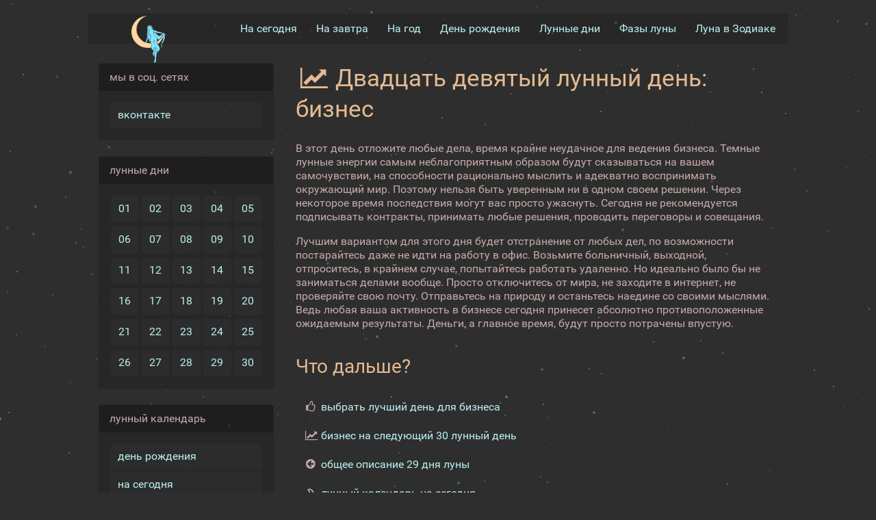

--- FILE ---
content_type: text/html; charset=utf-8
request_url: https://www.life-moon.pp.ru/moon-days/29/biz/
body_size: 4882
content:
<!DOCTYPE html>
<html lang="ru">
<head>
<meta charset="utf-8">
<meta name="viewport" content="width=device-width, initial-scale=1.0">
<meta name="description" content="">
<meta name="keywords" content="">

<title>Двадцать девятый лунный день: бизнес</title>

<link rel="apple-touch-icon" sizes="180x180" href="/apple-touch-icon.png">
<link rel="icon" type="image/png" href="/favicon-32x32.png" sizes="32x32">
<link rel="icon" type="image/png" href="/favicon-16x16.png" sizes="16x16">
<link rel="mask-icon" href="/safari-pinned-tab.svg" color="#5bbad5">

<link rel="manifest" href="/manifest.json">

<link rel="stylesheet" href="/static/gen/modern.css?v=06f8d">

<script defer src="/static/htmx.min.js?v=76e2c"></script>
<script defer src="/static/htmx-ext.js?v=9ed74"></script>





<script>window.yaContextCb=window.yaContextCb||[]</script>
<script src="https://yandex.ru/ads/system/context.js" async></script>






<meta property="og:url" content="https://www.life-moon.pp.ru/moon-days/29/biz/">
<meta property="og:locale" content="ru_RU">


<meta property="og:image" content="https://www.life-moon.pp.ru/static/img/logo/logo-200x200.png?v=88728">


</head>
<body hx-ext="on-request">
<canvas id="canvas-bg"></canvas>
<section class="content pure-g">

<header>
<nav class="navbar-wrapper pure-g" id="menu">

<div class="pure-u-1 pure-u-lg-1-8">
<div class="pure-menu">
<a class="pure-menu-heading navbar-brand logo" href="/"></a>

<a href="#" class="navbar-toggle" id="toggle">
<s class="bar"></s>
<s class="bar"></s>
</a>
</div>
</div>
<div class="pure-u-1 pure-u-lg-7-8">
<div class="pure-menu pure-menu-horizontal navbar-menu-3 navbar-can-transform">
<ul class="js-navbar pure-menu-list">
<li class="pure-menu-item">
<a href="/" class="pure-menu-link">На сегодня</a>
</li>
<li class="pure-menu-item">
<a href="/tomorrow/" class="pure-menu-link">На завтра</a>
</li>
<li class="pure-menu-item">
<a class="pure-menu-link" title="Лунный календарь на 2026 год" href="/year/2026/1/">На год</a>
</li>
<li class="pure-menu-item">
<a class="pure-menu-link" title="Ваш лунный день рождения (лунный календарь на любую дату)" href="/moon-birthday/">День рождения</a>
</li>
<li class="pure-menu-item">
<a class="pure-menu-link" title="Дни лунного календаря"  href="/moon-days/">Лунные дни</a>
</li>
<li class="pure-menu-item">
<a class="pure-menu-link" title="Лунные фазы" href="/phase/">Фазы луны</a>
</li>
<li class="pure-menu-item">
<a class="pure-menu-link" title="Луна в знаках Зодиака" href="/zodiac/">Луна в Зодиакe</a>
</li>
</ul>
</div>
</div>
</nav>
</header>

<aside class="pure-u-1 pure-u-md-7-24">
<div style="padding: 0.5em 1em">

<div class="panel visible-lg">
<div class="panel-heading">мы в соц. сетях</div>
<div class="panel-body">
<ul class="nav nav-pills nav-stacked js-nav">
<li><a target="_blank" href="https://vk.com/life_moon_news">вконтакте</a></li>
<!-- <li><a target="_blank" href="https://www.facebook.com/life.moon.pp.ru/">facebook</a></li> -->
<!-- <li><a target="_blank" href="https://twitter.com/life_moon_news">twitter</a></li> -->
</ul>
</div>
</div>

<div class="panel app-left-days-menu visible-lg">
<div class="panel-heading">лунные дни</div>
<div class="panel-body">
<ul class="nav nav-pills js-nav">
<li><a href="/moon-days/1/" title="1 лунный день">01</a></li>
<li><a href="/moon-days/2/" title="2 лунный день">02</a></li>
<li><a href="/moon-days/3/" title="3 лунный день">03</a></li>
<li><a href="/moon-days/4/" title="4 лунный день">04</a></li>
<li><a href="/moon-days/5/" title="5 лунный день">05</a></li>
<li><a href="/moon-days/6/" title="6 лунный день">06</a></li>
<li><a href="/moon-days/7/" title="7 лунный день">07</a></li>
<li><a href="/moon-days/8/" title="8 лунный день">08</a></li>
<li><a href="/moon-days/9/" title="9 лунный день">09</a></li>
<li><a href="/moon-days/10/" title="10 лунный день">10</a></li>
<li><a href="/moon-days/11/" title="11 лунный день">11</a></li>
<li><a href="/moon-days/12/" title="12 лунный день">12</a></li>
<li><a href="/moon-days/13/" title="13 лунный день">13</a></li>
<li><a href="/moon-days/14/" title="14 лунный день">14</a></li>
<li><a href="/moon-days/15/" title="15 лунный день">15</a></li>
<li><a href="/moon-days/16/" title="16 лунный день">16</a></li>
<li><a href="/moon-days/17/" title="17 лунный день">17</a></li>
<li><a href="/moon-days/18/" title="18 лунный день">18</a></li>
<li><a href="/moon-days/19/" title="19 лунный день">19</a></li>
<li><a href="/moon-days/20/" title="20 лунный день">20</a></li>
<li><a href="/moon-days/21/" title="21 лунный день">21</a></li>
<li><a href="/moon-days/22/" title="22 лунный день">22</a></li>
<li><a href="/moon-days/23/" title="23 лунный день">23</a></li>
<li><a href="/moon-days/24/" title="24 лунный день">24</a></li>
<li><a href="/moon-days/25/" title="25 лунный день">25</a></li>
<li><a href="/moon-days/26/" title="26 лунный день">26</a></li>
<li><a href="/moon-days/27/" title="27 лунный день">27</a></li>
<li><a href="/moon-days/28/" title="28 лунный день">28</a></li>
<li><a href="/moon-days/29/" title="29 лунный день">29</a></li>
<li><a href="/moon-days/30/" title="30 лунный день">30</a></li>

</ul>
</div>
</div>



<div class="panel visible-lg">
<div class="panel-heading">лунный календарь</div>
<div class="panel-body">
<ul class="nav nav-pills nav-stacked js-nav">
<li><a href="/moon-birthday/" title="ваш лунный день рождения (лунный календарь на любую дату)">день рождения</a></li>
<li><a href="/" title="лунный календарь на сегодня">на сегодня</a>
</li>
<li><a href="/tomorrow/" title="лунный календарь на завтра">на завтра</a></li>
<li><a href="/yesterday/" title="лунный календарь за вчера">на вчера</a></li>
<li><a title="лунный календарь на 2026 год" href="/year/2026/1/">на 2026 год</a></li>
<li><a title="лунный календарь на год" href="/year/">на любой год</a></li>
<li><a href="/zodiac/">луна в знаках зодиака</a></li>
<li><a title="лунный календарь - благоприятные дни" href="/best-days/">благоприятные дни</a></li>
<li><a href="/moon-days/hair/" title="лунный календарь стрижек">календарь стрижек</a></li>
<li><a href="/moon-days/" title="о лунном календаре">о календаре</a></li>
</ul>
</div>
</div>

<div class="panel visible-lg">
<div class="panel-heading">фазы луны</div>
<div class="panel-body">
<ul class="nav nav-pills nav-stacked js-nav">

<li><a href="/phase/">о лунных фазах</a></li>

<li><a href="/phase/new-moon/">новолуние</a></li>

<li><a href="/phase/first-phase/">первая фаза</a></li>

<li><a href="/phase/first-quarter/">первая четверть</a></li>

<li><a href="/phase/second-phase/">вторая фаза</a></li>

<li><a href="/phase/full-moon/">полнолуние</a></li>

<li><a href="/phase/third-phase/">третья фаза</a></li>

<li><a href="/phase/third-quarter/">третья четверть</a></li>

<li><a href="/phase/fourth-phase/">четвёртая фаза</a></li>

</ul>
</div>
</div>

<div class="panel visible-lg">
<div class="panel-heading">луна в знаках зодиака</div>
<div class="panel-body">
<ul class="nav nav-pills nav-stacked js-nav">

<li><a href="/zodiac/aries/" title="Луна в Овне ♈">в Овне ♈</a></li>

<li><a href="/zodiac/taurus/" title="Луна в Тельце ♉">в Тельце ♉</a></li>

<li><a href="/zodiac/gemini/" title="Луна в Близнецах ♊">в Близнецах ♊</a></li>

<li><a href="/zodiac/cancer/" title="Луна в Раке ♋">в Раке ♋</a></li>

<li><a href="/zodiac/leo/" title="Луна во Льве ♌">во Льве ♌</a></li>

<li><a href="/zodiac/virgo/" title="Луна в Деве ♍">в Деве ♍</a></li>

<li><a href="/zodiac/libra/" title="Луна в Весах ♎">в Весах ♎</a></li>

<li><a href="/zodiac/scorpio/" title="Луна в Скорпионе ♏">в Скорпионе ♏</a></li>

<li><a href="/zodiac/sagittarius/" title="Луна в Стрельце ♐">в Стрельце ♐</a></li>

<li><a href="/zodiac/capricorn/" title="Луна в Козероге ♑">в Козероге ♑</a></li>

<li><a href="/zodiac/aquarius/" title="Луна в Водолее ♒">в Водолее ♒</a></li>

<li><a href="/zodiac/pisces/" title="Луна в Рыбах ♓">в Рыбах ♓</a></li>

</ul>
</div>
</div>

</div>
</aside>


<section class="pure-u-1 pure-u-md-17-24">



<article style="padding-top: 0.5em">






<div style="clear:both"></div>


<div class="l-box">
<h1><i class="icon-c-biz"></i> Двадцать девятый лунный день: бизнес</h1>
</div>

<div id="yandex_rtb_R-A-2380289-1"></div>
<script>window.yaContextCb.push(()=>{
	Ya.Context.AdvManager.render({
		"blockId": "R-A-2380289-1",
		"renderTo": "yandex_rtb_R-A-2380289-1"
	})
})
</script>


<div class="l-box">
<p>В этот день отложите любые дела, время крайне неудачное для ведения бизнеса. Темные лунные энергии самым неблагоприятным образом будут сказываться на вашем самочувствии, на способности рационально мыслить и адекватно воспринимать окружающий мир. Поэтому нельзя быть уверенным ни в одном своем решении. Через некоторое время последствия могут вас просто ужаснуть. Сегодня не рекомендуется подписывать контракты, принимать любые решения, проводить переговоры и совещания.</p>

<p>Лучшим вариантом для этого дня будет отстранение от любых дел, по возможности постарайтесь даже не идти на работу в офис. Возьмите больничный, выходной, отпроситесь, в крайнем случае, попытайтесь работать удаленно. Но идеально было бы не заниматься делами вообще. Просто отключитесь от мира, не заходите в интернет, не проверяйте свою почту. Отправьтесь на природу и останьтесь наедине со своими мыслями. Ведь любая ваша активность в бизнесе сегодня принесет абсолютно противоположенные ожидаемым результаты. Деньги, а главное время, будут просто потрачены впустую.</p>

</div>

<div id="yandex_rtb_R-A-2380289-2"></div>
<script>window.yaContextCb.push(()=>{
	Ya.Context.AdvManager.render({
		"blockId": "R-A-2380289-2",
		"renderTo": "yandex_rtb_R-A-2380289-2"
	})
})
</script>


<div class="l-box">
<h2>Что дальше?</h2>
<ul class="iconed-list">
<li>
<i class="icon-thumbs-up"></i>
<a href="/best-days/3/">выбрать лучший день для бизнеса</a>
</li>
<li>
<i class="icon-c-biz"></i>
<a href="/moon-days/30/biz/">бизнес на следующий 30 лунный день</a>
</li>
<li>
<i class="icon-back"></i>
<a href="/moon-days/29/">общее описание 29 дня луны</a>
</li>
<li>
<i class="icon-moon"></i>
<a href="/">лунный календарь на сегодня</a>
</li>
<li>
<i class="icon-calendar"></i>
<a href="/">лунный календарь на завтра</a>
</li>
</ul>
<h2>Подробнее о других аспектах 29 лунного дня</h2>
<ul class="iconed-list">


<li>
<i class="icon-c-undertakings"></i>
<a href="/moon-days/29/undertakings/">начинания</a>
</li>



<li>
<i class="icon-c-communication"></i>
<a href="/moon-days/29/communication/">общение</a>
</li>





<li>
<i class="icon-c-money"></i>
<a href="/moon-days/29/money/">денежные операции</a>
</li>



<li>
<i class="icon-c-chiefs"></i>
<a href="/moon-days/29/chiefs/">общение с начальством, налоги</a>
</li>



<li>
<i class="icon-c-change-job"></i>
<a href="/moon-days/29/change-job/">смена места работы</a>
</li>



<li>
<i class="icon-c-real-estate"></i>
<a href="/moon-days/29/real-estate/">недвижимость (покупка, продажа, обмен)</a>
</li>



<li>
<i class="icon-c-creation"></i>
<a href="/moon-days/29/creation/">творчество</a>
</li>



<li>
<i class="icon-c-science"></i>
<a href="/moon-days/29/science/">наука</a>
</li>



<li>
<i class="icon-c-art"></i>
<a href="/moon-days/29/art/">искусство</a>
</li>



<li>
<i class="icon-c-education"></i>
<a href="/moon-days/29/education/">обучение (экзамены)</a>
</li>



<li>
<i class="icon-c-traveling"></i>
<a href="/moon-days/29/traveling/">путешествия</a>
</li>



<li>
<i class="icon-c-rest"></i>
<a href="/moon-days/29/rest/">отдых</a>
</li>



<li>
<i class="icon-c-eating"></i>
<a href="/moon-days/29/eating/">застолье</a>
</li>



<li>
<i class="icon-c-alcohol"></i>
<a href="/moon-days/29/alcohol/">алкоголь</a>
</li>



<li>
<i class="icon-c-dispute"></i>
<a href="/moon-days/29/dispute/">споры, выяснения отношений</a>
</li>



<li>
<i class="icon-c-sex"></i>
<a href="/moon-days/29/sex/">секс</a>
</li>



<li>
<i class="icon-c-marriage"></i>
<a href="/moon-days/29/marriage/">бракосочетание</a>
</li>



<li>
<i class="icon-c-conceiving"></i>
<a href="/moon-days/29/conceiving/">зачатие</a>
</li>



<li>
<i class="icon-c-sport"></i>
<a href="/moon-days/29/sport/">физическая нагрузка</a>
</li>



<li>
<i class="icon-c-housework"></i>
<a href="/moon-days/29/housework/">домашние дела (ремонт, уборка)</a>
</li>



<li>
<i class="icon-c-dreams"></i>
<a href="/moon-days/29/dreams/">сны</a>
</li>



<li>
<i class="icon-c-hair"></i>
<a href="/moon-days/29/hair/">стрижка, окраска и причёска волос</a>
</li>



<li>
<i class="icon-c-garden"></i>
<a href="/moon-days/29/garden/">работа в саду и огороде</a>
</li>


</ul>
</div>







<p style="text-align: center; margin-top: 20px;">

<div id="yandex_rtb_R-A-2380289-3"></div>
<script>window.yaContextCb.push(()=>{
	Ya.Context.AdvManager.render({
		"blockId": "R-A-2380289-3",
		"renderTo": "yandex_rtb_R-A-2380289-3"
	})
})
</script>


<div id="yandex_rtb_R-A-2380289-4"></div>
<script>window.yaContextCb.push(()=>{
	Ya.Context.AdvManager.render({
		"blockId": "R-A-2380289-4",
		"renderTo": "yandex_rtb_R-A-2380289-4"
	})
})
</script>


<div id="yandex_rtb_R-A-2380289-5"></div>
<script>window.yaContextCb.push(()=>{
	Ya.Context.AdvManager.render({
		"blockId": "R-A-2380289-5",
		"renderTo": "yandex_rtb_R-A-2380289-5"
	})
})
</script>


<div id="yandex_rtb_R-A-2380289-6"></div>
<script>window.yaContextCb.push(()=>{
	Ya.Context.AdvManager.render({
		"blockId": "R-A-2380289-6",
		"renderTo": "yandex_rtb_R-A-2380289-6"
	})
})
</script>


<div id="yandex_rtb_R-A-2380289-7"></div>
<script>window.yaContextCb.push(()=>{
	Ya.Context.AdvManager.render({
		"blockId": "R-A-2380289-7",
		"renderTo": "yandex_rtb_R-A-2380289-7"
	})
})
</script>


<div id="yandex_rtb_R-A-2380289-8"></div>
<script>window.yaContextCb.push(()=>{
	Ya.Context.AdvManager.render({
		"blockId": "R-A-2380289-8",
		"renderTo": "yandex_rtb_R-A-2380289-8"
	})
})
</script>


<div id="yandex_rtb_R-A-2380289-10"></div>
<script>window.yaContextCb.push(()=>{
	Ya.Context.AdvManager.renderFeed({
		"blockId": "R-A-2380289-10",
		"renderTo": "yandex_rtb_R-A-2380289-10"
	})
})
</script>












</p>

</article>
</section>
</section>

<footer class="text-center">
<p class="text-muted">
<small>При использовании материалов сайта, пожалуйста, размещайте ссылку на источник.
<br>
<a href="/">Лунный календарь</a> &copy; 2005 - 2026
| <a href="&#x6d;&#x61;&#105;&#x6c;&#x74;&#x6f;&#58;&#119;&#101;&#x62;&#109;&#x61;&#x73;&#116;&#101;&#x72;&#x40;&#x6c;&#105;&#x66;&#101;&#x2d;&#109;&#x6f;&#111;&#110;&#46;&#x70;&#112;&#x2e;&#x72;&#117;">Контакты</a>
</small>
</p>
</footer>




<script>
if (!window.JSON) {
document.write('<script src="//cdnjs.cloudflare.com/ajax/libs/json3/3.3.2/json3.min.js"><\/script>');
}
</script>


<script src="/static/gen/app.js?v=71bcc"></script>









<script type="text/javascript">(function (d, w, c) { (w[c] = w[c] || []).push(function() { try { w.yaCounter28529456 = new Ya.Metrika({id:28529456, webvisor:true, clickmap:true, trackLinks:true, accurateTrackBounce:true}); } catch(e) { } }); var n = d.getElementsByTagName("script")[0], s = d.createElement("script"), f = function () { n.parentNode.insertBefore(s, n); }; s.type = "text/javascript"; s.async = true; s.src = (d.location.protocol == "https:" ? "https:" : "http:") + "//mc.yandex.ru/metrika/watch.js"; if (w.opera == "[object Opera]") { d.addEventListener("DOMContentLoaded", f, false); } else { f(); } })(document, window, "yandex_metrika_callbacks");</script><noscript><div><img src="//mc.yandex.ru/watch/28529456" style="position:absolute; left:-9999px;" alt="" /></div></noscript>


</body>
</html>

--- FILE ---
content_type: application/javascript
request_url: https://www.life-moon.pp.ru/static/gen/app.js?v=71bcc
body_size: 929
content:
(function(window,document){var menu=document.getElementById("menu"),WINDOW_CHANGE_EVENT="onorientationchange"in window?"orientationchange":"resize";function toggleHorizontal(){[].forEach.call(document.getElementById("menu").querySelectorAll(".navbar-can-transform"),function(el){el.classList.toggle("pure-menu-horizontal")})}function toggleMenu(){if(menu.classList.contains("open")){setTimeout(toggleHorizontal,100)}else{toggleHorizontal()}menu.classList.toggle("open");document.getElementById("toggle").classList.toggle("x")}function closeMenu(){if(menu.classList.contains("open")){toggleMenu()}}document.getElementById("toggle").addEventListener("click",function(e){toggleMenu();e.preventDefault()});window.addEventListener(WINDOW_CHANGE_EVENT,closeMenu)})(this,this.document);(function(){"use strict";function activateLi(selector,activeClass){[].forEach.call(document.querySelectorAll(selector),function(el){if(el.children[0].href==location.href){el.className=activeClass}})}function activateA(selector,activeClass){[].forEach.call(document.querySelectorAll(selector),function(el){if(el.href==location.href){el.className=activeClass}})}activateLi(".js-navbar li","pure-menu-item pure-menu-active");activateA(".js-nav a","active-pill")})();(function(){"use strict";var context,resizeTimer,rColor=[90,120],gColor=[90,120],bColor=[90,120],canvas=document.getElementById("canvas-bg");if(!canvas.getContext){return}context=canvas.getContext("2d");function randint(min,max){var rand=min-.5+Math.random()*(max-min+1);return Math.round(rand)}function weightedRandom(weights){var sum=weights.map(function(w){return w[1]}).reduce(function(a,b){return a+b});var r=randint(0,sum);for(var i=0;i<weights.length;i++){var w=weights[i];r-=w[1];if(r<=0){return w[0]}}console.error("RRR",r)}function getRandColor(){var r=randint(50,120),g=randint(50,120),b=randint(50,120);return"rgb("+r+","+g+","+b+")"}function drawStar(x,y,radius,color){context.fillStyle=color;if(radius===3){context.beginPath();context.arc(x,y,radius-1,0,Math.PI*2,false);context.closePath();context.fill()}else{context.fillRect(x,y,radius,radius)}}function getWindowSize(){var b=document.body;return{x:b.clientWidth,y:b.clientHeight}}function populate(){var size=getWindowSize(),maxStars=size.x*size.y*5e-4;canvas.setAttribute("width",size.x);canvas.setAttribute("height",size.y);for(var i=0;i<maxStars;i++){drawStar(randint(0,size.x),randint(0,size.y),weightedRandom([[1,10],[2,5],[3,1]]),getRandColor())}}populate();window.onresize=function(){clearTimeout(resizeTimer);resizeTimer=setTimeout(populate,100)}})();